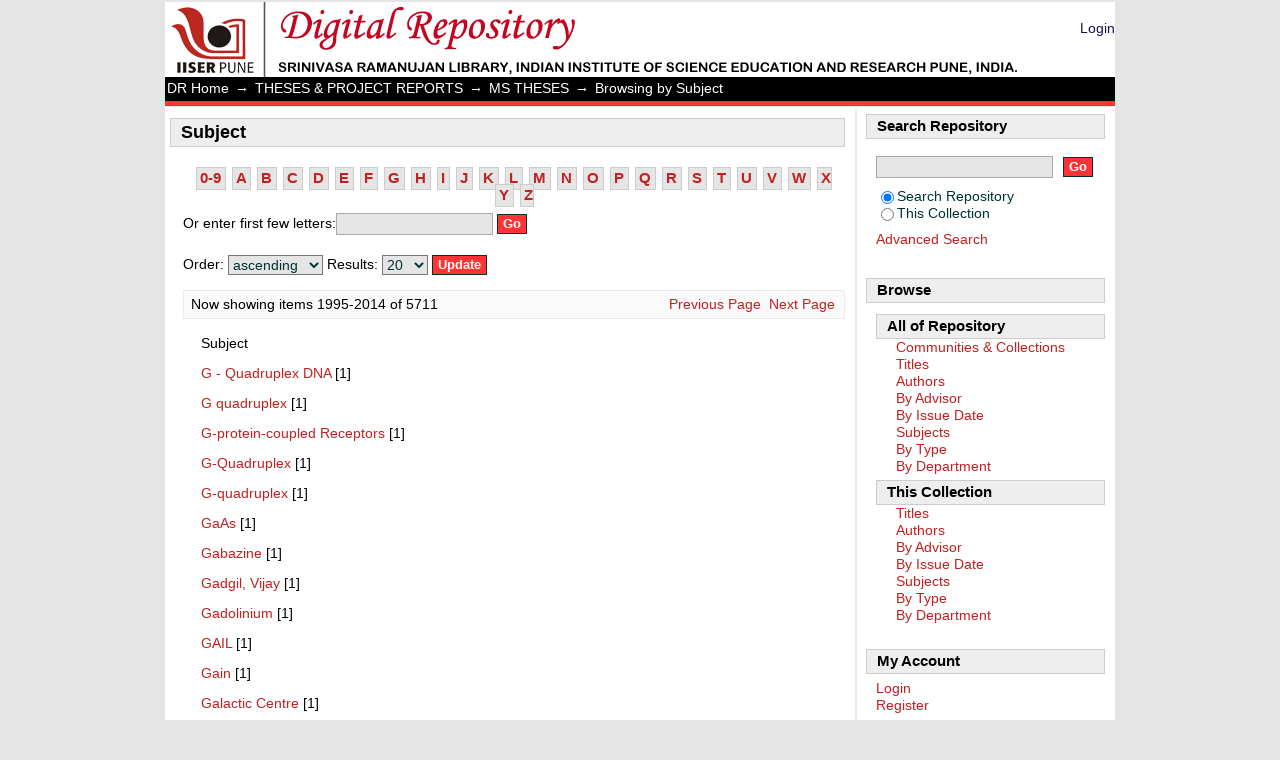

--- FILE ---
content_type: text/html;charset=utf-8
request_url: http://dr.iiserpune.ac.in:8080/xmlui/handle/123456789/101/browse?rpp=20&sort_by=-1&type=subject&etal=-1&starts_with=G&order=ASC
body_size: 26542
content:
<?xml version="1.0" encoding="UTF-8"?>
<!DOCTYPE html PUBLIC "-//W3C//DTD XHTML 1.0 Strict//EN" "http://www.w3.org/TR/xhtml1/DTD/xhtml1-strict.dtd">
<html xmlns="http://www.w3.org/1999/xhtml" class="no-js">
<head>
<meta content="text/html; charset=UTF-8" http-equiv="Content-Type" />
<meta content="IE=edge,chrome=1" http-equiv="X-UA-Compatible" />
<meta content="width=device-width; initial-scale=1.0; maximum-scale=1.0;" name="viewport" />
<link rel="shortcut icon" href="/xmlui/themes/Mirage/images/favicon.ico" />
<link rel="apple-touch-icon" href="/xmlui/themes/Mirage/images/apple-touch-icon.png" />
<meta name="Generator" content="DSpace 5.2" />
<link type="text/css" rel="stylesheet" media="screen" href="/xmlui/themes/Mirage/lib/css/reset.css" />
<link type="text/css" rel="stylesheet" media="screen" href="/xmlui/themes/Mirage/lib/css/base.css" />
<link type="text/css" rel="stylesheet" media="screen" href="/xmlui/themes/Mirage/lib/css/helper.css" />
<link type="text/css" rel="stylesheet" media="screen" href="/xmlui/themes/Mirage/lib/css/jquery-ui-1.8.15.custom.css" />
<link type="text/css" rel="stylesheet" media="screen" href="/xmlui/themes/Mirage/lib/css/style.css" />
<link type="text/css" rel="stylesheet" media="screen" href="/xmlui/themes/Mirage/lib/css/authority-control.css" />
<link type="text/css" rel="stylesheet" media="handheld" href="/xmlui/themes/Mirage/lib/css/handheld.css" />
<link type="text/css" rel="stylesheet" media="print" href="/xmlui/themes/Mirage/lib/css/print.css" />
<link type="text/css" rel="stylesheet" media="all" href="/xmlui/themes/Mirage/lib/css/media.css" />
<link type="application/opensearchdescription+xml" rel="search" href="http://dr.iiserpune.ac.in:8080/xmlui/open-search/description.xml" title="DSpace" />
<script type="text/javascript">
                                //Clear default text of empty text areas on focus
                                function tFocus(element)
                                {
                                        if (element.value == ' '){element.value='';}
                                }
                                //Clear default text of empty text areas on submit
                                function tSubmit(form)
                                {
                                        var defaultedElements = document.getElementsByTagName("textarea");
                                        for (var i=0; i != defaultedElements.length; i++){
                                                if (defaultedElements[i].value == ' '){
                                                        defaultedElements[i].value='';}}
                                }
                                //Disable pressing 'enter' key to submit a form (otherwise pressing 'enter' causes a submission to start over)
                                function disableEnterKey(e)
                                {
                                     var key;

                                     if(window.event)
                                          key = window.event.keyCode;     //Internet Explorer
                                     else
                                          key = e.which;     //Firefox and Netscape

                                     if(key == 13)  //if "Enter" pressed, then disable!
                                          return false;
                                     else
                                          return true;
                                }

                                function FnArray()
                                {
                                    this.funcs = new Array;
                                }

                                FnArray.prototype.add = function(f)
                                {
                                    if( typeof f!= "function" )
                                    {
                                        f = new Function(f);
                                    }
                                    this.funcs[this.funcs.length] = f;
                                };

                                FnArray.prototype.execute = function()
                                {
                                    for( var i=0; i < this.funcs.length; i++ )
                                    {
                                        this.funcs[i]();
                                    }
                                };

                                var runAfterJSImports = new FnArray();
            </script>
<script xmlns:i18n="http://apache.org/cocoon/i18n/2.1" type="text/javascript" src="/xmlui/themes/Mirage/lib/js/modernizr-1.7.min.js"> </script>
<title>Subject</title>
<script xmlns:i18n="http://apache.org/cocoon/i18n/2.1" xmlns="http://di.tamu.edu/DRI/1.0/" type="text/x-mathjax-config">
                    MathJax.Hub.Config({
                      tex2jax: {
                        inlineMath: [['$','$'], ['\\(','\\)']],
                        ignoreClass: "detail-field-data|detailtable|exception"
                      },
                      TeX: {
                        Macros: {
                          AA: '{\\mathring A}'
                        }
                      }
                    });
                </script>
<script src="//cdn.mathjax.org/mathjax/latest/MathJax.js?config=TeX-AMS-MML_HTMLorMML" type="text/javascript"> </script>
</head><!--[if lt IE 7 ]> <body class="ie6"> <![endif]-->
                <!--[if IE 7 ]>    <body class="ie7"> <![endif]-->
                <!--[if IE 8 ]>    <body class="ie8"> <![endif]-->
                <!--[if IE 9 ]>    <body class="ie9"> <![endif]-->
                <!--[if (gt IE 9)|!(IE)]><!--><body><!--<![endif]-->
<div id="ds-main">
<div id="ds-header-wrapper">
<div class="clearfix" id="ds-header">
<a id="ds-header-logo-link" href="/xmlui/">
<span id="ds-header-logo"> </span>
<span id="ds-header-logo-text">Digital Repository</span>
</a>
<h1 xmlns:i18n="http://apache.org/cocoon/i18n/2.1" class="pagetitle visuallyhidden">Subject</h1>
<div xmlns:i18n="http://apache.org/cocoon/i18n/2.1" xmlns="http://di.tamu.edu/DRI/1.0/" id="ds-user-box">
<p>
<a href="/xmlui/login">Login</a>
</p>
</div>
</div>
</div>
<div xmlns:i18n="http://apache.org/cocoon/i18n/2.1" id="ds-trail-wrapper">
<ul id="ds-trail">
<li class="ds-trail-link first-link ">
<a href="/xmlui/">DR Home</a>
</li>
<li xmlns:i18n="http://apache.org/cocoon/i18n/2.1" xmlns="http://di.tamu.edu/DRI/1.0/" class="ds-trail-arrow">→</li>
<li class="ds-trail-link ">
<a href="/xmlui/handle/123456789/41">THESES &amp; PROJECT REPORTS</a>
</li>
<li class="ds-trail-arrow">→</li>
<li class="ds-trail-link ">
<a href="/xmlui/handle/123456789/101">MS THESES</a>
</li>
<li class="ds-trail-arrow">→</li>
<li class="ds-trail-link last-link">Browsing by Subject</li>
</ul>
</div>
<div xmlns:i18n="http://apache.org/cocoon/i18n/2.1" xmlns="http://di.tamu.edu/DRI/1.0/" class="hidden" id="no-js-warning-wrapper">
<div id="no-js-warning">
<div class="notice failure">JavaScript is disabled for your browser. Some features of this site may not work without it.</div>
</div>
</div>
<div id="ds-content-wrapper">
<div class="clearfix" id="ds-content">
<div id="ds-body">
<h1 class="ds-div-head">Subject</h1>
<div xmlns:i18n="http://apache.org/cocoon/i18n/2.1" xmlns="http://di.tamu.edu/DRI/1.0/" id="aspect_artifactbrowser_ConfigurableBrowse_div_browse-by-subject" class="ds-static-div primary">
<form id="aspect_artifactbrowser_ConfigurableBrowse_div_browse-navigation" class="ds-interactive-div secondary navigation" action="browse" method="post" onsubmit="javascript:tSubmit(this);">
<p id="aspect_artifactbrowser_ConfigurableBrowse_p_hidden-fields" class="ds-paragraph hidden">
<input id="aspect_artifactbrowser_ConfigurableBrowse_field_rpp" class="ds-hidden-field" name="rpp" type="hidden" value="20" />
<input id="aspect_artifactbrowser_ConfigurableBrowse_field_sort_by" class="ds-hidden-field" name="sort_by" type="hidden" value="-1" />
<input id="aspect_artifactbrowser_ConfigurableBrowse_field_type" class="ds-hidden-field" name="type" type="hidden" value="subject" />
<input id="aspect_artifactbrowser_ConfigurableBrowse_field_etal" class="ds-hidden-field" name="etal" type="hidden" value="-1" />
<input id="aspect_artifactbrowser_ConfigurableBrowse_field_order" class="ds-hidden-field" name="order" type="hidden" value="ASC" />
</p>
<ul id="aspect_artifactbrowser_ConfigurableBrowse_list_jump-list" class="ds-simple-list alphabet">
<li class="ds-simple-list-item">
<a href="browse?rpp=20&amp;sort_by=-1&amp;type=subject&amp;etal=-1&amp;starts_with=0&amp;order=ASC">0-9</a>
</li>
<li class="ds-simple-list-item">
<a href="browse?rpp=20&amp;sort_by=-1&amp;type=subject&amp;etal=-1&amp;starts_with=A&amp;order=ASC">A</a>
</li>
<li class="ds-simple-list-item">
<a href="browse?rpp=20&amp;sort_by=-1&amp;type=subject&amp;etal=-1&amp;starts_with=B&amp;order=ASC">B</a>
</li>
<li class="ds-simple-list-item">
<a href="browse?rpp=20&amp;sort_by=-1&amp;type=subject&amp;etal=-1&amp;starts_with=C&amp;order=ASC">C</a>
</li>
<li class="ds-simple-list-item">
<a href="browse?rpp=20&amp;sort_by=-1&amp;type=subject&amp;etal=-1&amp;starts_with=D&amp;order=ASC">D</a>
</li>
<li class="ds-simple-list-item">
<a href="browse?rpp=20&amp;sort_by=-1&amp;type=subject&amp;etal=-1&amp;starts_with=E&amp;order=ASC">E</a>
</li>
<li class="ds-simple-list-item">
<a href="browse?rpp=20&amp;sort_by=-1&amp;type=subject&amp;etal=-1&amp;starts_with=F&amp;order=ASC">F</a>
</li>
<li class="ds-simple-list-item">
<a href="browse?rpp=20&amp;sort_by=-1&amp;type=subject&amp;etal=-1&amp;starts_with=G&amp;order=ASC">G</a>
</li>
<li class="ds-simple-list-item">
<a href="browse?rpp=20&amp;sort_by=-1&amp;type=subject&amp;etal=-1&amp;starts_with=H&amp;order=ASC">H</a>
</li>
<li class="ds-simple-list-item">
<a href="browse?rpp=20&amp;sort_by=-1&amp;type=subject&amp;etal=-1&amp;starts_with=I&amp;order=ASC">I</a>
</li>
<li class="ds-simple-list-item">
<a href="browse?rpp=20&amp;sort_by=-1&amp;type=subject&amp;etal=-1&amp;starts_with=J&amp;order=ASC">J</a>
</li>
<li class="ds-simple-list-item">
<a href="browse?rpp=20&amp;sort_by=-1&amp;type=subject&amp;etal=-1&amp;starts_with=K&amp;order=ASC">K</a>
</li>
<li class="ds-simple-list-item">
<a href="browse?rpp=20&amp;sort_by=-1&amp;type=subject&amp;etal=-1&amp;starts_with=L&amp;order=ASC">L</a>
</li>
<li class="ds-simple-list-item">
<a href="browse?rpp=20&amp;sort_by=-1&amp;type=subject&amp;etal=-1&amp;starts_with=M&amp;order=ASC">M</a>
</li>
<li class="ds-simple-list-item">
<a href="browse?rpp=20&amp;sort_by=-1&amp;type=subject&amp;etal=-1&amp;starts_with=N&amp;order=ASC">N</a>
</li>
<li class="ds-simple-list-item">
<a href="browse?rpp=20&amp;sort_by=-1&amp;type=subject&amp;etal=-1&amp;starts_with=O&amp;order=ASC">O</a>
</li>
<li class="ds-simple-list-item">
<a href="browse?rpp=20&amp;sort_by=-1&amp;type=subject&amp;etal=-1&amp;starts_with=P&amp;order=ASC">P</a>
</li>
<li class="ds-simple-list-item">
<a href="browse?rpp=20&amp;sort_by=-1&amp;type=subject&amp;etal=-1&amp;starts_with=Q&amp;order=ASC">Q</a>
</li>
<li class="ds-simple-list-item">
<a href="browse?rpp=20&amp;sort_by=-1&amp;type=subject&amp;etal=-1&amp;starts_with=R&amp;order=ASC">R</a>
</li>
<li class="ds-simple-list-item">
<a href="browse?rpp=20&amp;sort_by=-1&amp;type=subject&amp;etal=-1&amp;starts_with=S&amp;order=ASC">S</a>
</li>
<li class="ds-simple-list-item">
<a href="browse?rpp=20&amp;sort_by=-1&amp;type=subject&amp;etal=-1&amp;starts_with=T&amp;order=ASC">T</a>
</li>
<li class="ds-simple-list-item">
<a href="browse?rpp=20&amp;sort_by=-1&amp;type=subject&amp;etal=-1&amp;starts_with=U&amp;order=ASC">U</a>
</li>
<li class="ds-simple-list-item">
<a href="browse?rpp=20&amp;sort_by=-1&amp;type=subject&amp;etal=-1&amp;starts_with=V&amp;order=ASC">V</a>
</li>
<li class="ds-simple-list-item">
<a href="browse?rpp=20&amp;sort_by=-1&amp;type=subject&amp;etal=-1&amp;starts_with=W&amp;order=ASC">W</a>
</li>
<li class="ds-simple-list-item">
<a href="browse?rpp=20&amp;sort_by=-1&amp;type=subject&amp;etal=-1&amp;starts_with=X&amp;order=ASC">X</a>
</li>
<li class="ds-simple-list-item">
<a href="browse?rpp=20&amp;sort_by=-1&amp;type=subject&amp;etal=-1&amp;starts_with=Y&amp;order=ASC">Y</a>
</li>
<li class="ds-simple-list-item">
<a href="browse?rpp=20&amp;sort_by=-1&amp;type=subject&amp;etal=-1&amp;starts_with=Z&amp;order=ASC">Z</a>
</li>
</ul>
<p class="ds-paragraph">Or enter first few letters:<input xmlns:i18n="http://apache.org/cocoon/i18n/2.1" xmlns="http://www.w3.org/1999/xhtml" id="aspect_artifactbrowser_ConfigurableBrowse_field_starts_with" class="ds-text-field" name="starts_with" type="text" value="" title="Browse for items that begin with these letters" />
<input xmlns:i18n="http://apache.org/cocoon/i18n/2.1" id="aspect_artifactbrowser_ConfigurableBrowse_field_submit" class="ds-button-field" name="submit" type="submit" value="Go" />
</p>
</form>
<form id="aspect_artifactbrowser_ConfigurableBrowse_div_browse-controls" class="ds-interactive-div browse controls" action="browse" method="post" onsubmit="javascript:tSubmit(this);">
<p id="aspect_artifactbrowser_ConfigurableBrowse_p_hidden-fields" class="ds-paragraph hidden">
<input id="aspect_artifactbrowser_ConfigurableBrowse_field_type" class="ds-hidden-field" name="type" type="hidden" value="subject" />
</p>
<p class="ds-paragraph"> Order: <select xmlns:i18n="http://apache.org/cocoon/i18n/2.1" xmlns="http://www.w3.org/1999/xhtml" id="aspect_artifactbrowser_ConfigurableBrowse_field_order" class="ds-select-field" name="order">
<option value="ASC" selected="selected">ascending</option>
<option xmlns="http://di.tamu.edu/DRI/1.0/" value="DESC">descending</option>
</select> Results: <select xmlns="http://www.w3.org/1999/xhtml" xmlns:i18n="http://apache.org/cocoon/i18n/2.1" id="aspect_artifactbrowser_ConfigurableBrowse_field_rpp" class="ds-select-field" name="rpp">
<option value="5">5</option>
<option value="10">10</option>
<option value="20" selected="selected">20</option>
<option value="40">40</option>
<option value="60">60</option>
<option value="80">80</option>
<option value="100">100</option>
</select>
<input xmlns:i18n="http://apache.org/cocoon/i18n/2.1" id="aspect_artifactbrowser_ConfigurableBrowse_field_update" class="ds-button-field" name="update" type="submit" value="Update" />
</p>
</form>
<div class="pagination clearfix top">
<p class="pagination-info">Now showing items 1995-2014 of 5711</p>
<ul xmlns:i18n="http://apache.org/cocoon/i18n/2.1" class="pagination-links">
<li>
<a class="previous-page-link" href="browse?rpp=20&amp;sort_by=-1&amp;type=subject&amp;offset=1974&amp;etal=-1&amp;order=ASC">Previous Page</a>
</li>
<li xmlns:i18n="http://apache.org/cocoon/i18n/2.1">
<a class="next-page-link" href="browse?rpp=20&amp;sort_by=-1&amp;type=subject&amp;offset=2014&amp;etal=-1&amp;order=ASC">Next Page</a>
</li>
</ul>
</div>
<div xmlns:i18n="http://apache.org/cocoon/i18n/2.1" id="aspect_artifactbrowser_ConfigurableBrowse_div_browse-by-subject-results" class="ds-static-div primary">
<ul xmlns:oreatom="http://www.openarchives.org/ore/atom/" xmlns:ore="http://www.openarchives.org/ore/terms/" xmlns:atom="http://www.w3.org/2005/Atom" class="ds-artifact-list" />
<table id="aspect_artifactbrowser_ConfigurableBrowse_table_browse-by-subject-results" class="ds-table">
<tr class="ds-table-header-row">
<th class="ds-table-header-cell odd">Subject</th>
</tr>
<tr xmlns:i18n="http://apache.org/cocoon/i18n/2.1" xmlns="http://di.tamu.edu/DRI/1.0/" class="ds-table-row even">
<td class="ds-table-cell odd">
<a href="browse?type=subject&amp;value=G+-+Quadruplex+DNA">G - Quadruplex DNA</a> [1]</td>
</tr>
<tr class="ds-table-row odd">
<td class="ds-table-cell odd">
<a href="browse?type=subject&amp;value=G+quadruplex">G quadruplex</a> [1]</td>
</tr>
<tr class="ds-table-row even">
<td class="ds-table-cell odd">
<a href="browse?type=subject&amp;value=G-protein-coupled+Receptors">G-protein-coupled Receptors</a> [1]</td>
</tr>
<tr class="ds-table-row odd">
<td class="ds-table-cell odd">
<a href="browse?type=subject&amp;value=G-Quadruplex">G-Quadruplex</a> [1]</td>
</tr>
<tr class="ds-table-row even">
<td class="ds-table-cell odd">
<a href="browse?type=subject&amp;value=G-quadruplex">G-quadruplex</a> [1]</td>
</tr>
<tr class="ds-table-row odd">
<td class="ds-table-cell odd">
<a href="browse?type=subject&amp;value=GaAs">GaAs</a> [1]</td>
</tr>
<tr class="ds-table-row even">
<td class="ds-table-cell odd">
<a href="browse?type=subject&amp;value=Gabazine">Gabazine</a> [1]</td>
</tr>
<tr class="ds-table-row odd">
<td class="ds-table-cell odd">
<a href="browse?type=subject&amp;value=Gadgil%2C+Vijay">Gadgil, Vijay</a> [1]</td>
</tr>
<tr class="ds-table-row even">
<td class="ds-table-cell odd">
<a href="browse?type=subject&amp;value=Gadolinium">Gadolinium</a> [1]</td>
</tr>
<tr class="ds-table-row odd">
<td class="ds-table-cell odd">
<a href="browse?type=subject&amp;value=GAIL">GAIL</a> [1]</td>
</tr>
<tr class="ds-table-row even">
<td class="ds-table-cell odd">
<a href="browse?type=subject&amp;value=Gain">Gain</a> [1]</td>
</tr>
<tr class="ds-table-row odd">
<td class="ds-table-cell odd">
<a href="browse?type=subject&amp;value=Galactic+Centre">Galactic Centre</a> [1]</td>
</tr>
<tr class="ds-table-row even">
<td class="ds-table-cell odd">
<a href="browse?type=subject&amp;value=Galaxies">Galaxies</a> [2]</td>
</tr>
<tr class="ds-table-row odd">
<td class="ds-table-cell odd">
<a href="browse?type=subject&amp;value=galaxy+clusters">galaxy clusters</a> [1]</td>
</tr>
<tr class="ds-table-row even">
<td class="ds-table-cell odd">
<a href="browse?type=subject&amp;value=Galaxy+Evolution">Galaxy Evolution</a> [1]</td>
</tr>
<tr class="ds-table-row odd">
<td class="ds-table-cell odd">
<a href="browse?type=subject&amp;value=galaxy+evolution">galaxy evolution</a> [1]</td>
</tr>
<tr class="ds-table-row even">
<td class="ds-table-cell odd">
<a href="browse?type=subject&amp;value=galaxy%3A+giant+radio+galaxy">galaxy: giant radio galaxy</a> [1]</td>
</tr>
<tr class="ds-table-row odd">
<td class="ds-table-cell odd">
<a href="browse?type=subject&amp;value=galois">galois</a> [1]</td>
</tr>
<tr class="ds-table-row even">
<td class="ds-table-cell odd">
<a href="browse?type=subject&amp;value=Galois+cohomology">Galois cohomology</a> [1]</td>
</tr>
<tr class="ds-table-row odd">
<td class="ds-table-cell odd">
<a href="browse?type=subject&amp;value=Galois+descent">Galois descent</a> [1]</td>
</tr>
</table>
</div>
<div class="pagination clearfix bottom">
<p class="pagination-info">Now showing items 1995-2014 of 5711</p>
<ul xmlns:i18n="http://apache.org/cocoon/i18n/2.1" class="pagination-links">
<li>
<a class="previous-page-link" href="browse?rpp=20&amp;sort_by=-1&amp;type=subject&amp;offset=1974&amp;etal=-1&amp;order=ASC">Previous Page</a>
</li>
<li xmlns:i18n="http://apache.org/cocoon/i18n/2.1">
<a class="next-page-link" href="browse?rpp=20&amp;sort_by=-1&amp;type=subject&amp;offset=2014&amp;etal=-1&amp;order=ASC">Next Page</a>
</li>
</ul>
</div>
</div>
</div>
<div xmlns:i18n="http://apache.org/cocoon/i18n/2.1" id="ds-options-wrapper">
<div id="ds-options">
<h1 class="ds-option-set-head" id="ds-search-option-head">Search Repository</h1>
<div xmlns:i18n="http://apache.org/cocoon/i18n/2.1" class="ds-option-set" id="ds-search-option">
<form method="post" id="ds-search-form" action="/xmlui/discover">
<fieldset>
<input type="text" class="ds-text-field " name="query" />
<input xmlns:i18n="http://apache.org/cocoon/i18n/2.1" value="Go" type="submit" name="submit" class="ds-button-field " onclick="&#10;                                        var radio = document.getElementById(&quot;ds-search-form-scope-container&quot;);&#10;                                        if (radio != undefined &amp;&amp; radio.checked)&#10;                                        {&#10;                                        var form = document.getElementById(&quot;ds-search-form&quot;);&#10;                                        form.action=&#10;                                    &quot;/xmlui/handle/&quot; + radio.value + &quot;/discover&quot; ; &#10;                                        }&#10;                                    " />
<label>
<input checked="checked" value="" name="scope" type="radio" id="ds-search-form-scope-all" />Search Repository</label>
<br xmlns:i18n="http://apache.org/cocoon/i18n/2.1" />
<label>
<input name="scope" type="radio" id="ds-search-form-scope-container" value="123456789/101" />This Collection</label>
</fieldset>
</form>
<a xmlns:i18n="http://apache.org/cocoon/i18n/2.1" href="/xmlui/discover">Advanced Search</a>
</div>
<h1 xmlns:i18n="http://apache.org/cocoon/i18n/2.1" class="ds-option-set-head">Browse</h1>
<div xmlns:i18n="http://apache.org/cocoon/i18n/2.1" xmlns="http://di.tamu.edu/DRI/1.0/" id="aspect_viewArtifacts_Navigation_list_browse" class="ds-option-set">
<ul class="ds-options-list">
<li>
<h2 class="ds-sublist-head">All of Repository</h2>
<ul xmlns:i18n="http://apache.org/cocoon/i18n/2.1" xmlns="http://di.tamu.edu/DRI/1.0/" class="ds-simple-list sublist">
<li class="ds-simple-list-item">
<a href="/xmlui/community-list">Communities &amp; Collections</a>
</li>
<li xmlns:i18n="http://apache.org/cocoon/i18n/2.1" xmlns="http://di.tamu.edu/DRI/1.0/" class="ds-simple-list-item">
<a href="/xmlui/browse?type=title">Titles</a>
</li>
<li xmlns:i18n="http://apache.org/cocoon/i18n/2.1" xmlns="http://di.tamu.edu/DRI/1.0/" class="ds-simple-list-item">
<a href="/xmlui/browse?type=author">Authors</a>
</li>
<li xmlns:i18n="http://apache.org/cocoon/i18n/2.1" xmlns="http://di.tamu.edu/DRI/1.0/" class="ds-simple-list-item">
<a href="/xmlui/browse?type=advisor">By Advisor</a>
</li>
<li xmlns:i18n="http://apache.org/cocoon/i18n/2.1" xmlns="http://di.tamu.edu/DRI/1.0/" class="ds-simple-list-item">
<a href="/xmlui/browse?type=dateissued">By Issue Date</a>
</li>
<li xmlns:i18n="http://apache.org/cocoon/i18n/2.1" xmlns="http://di.tamu.edu/DRI/1.0/" class="ds-simple-list-item">
<a href="/xmlui/browse?type=subject">Subjects</a>
</li>
<li xmlns:i18n="http://apache.org/cocoon/i18n/2.1" xmlns="http://di.tamu.edu/DRI/1.0/" class="ds-simple-list-item">
<a href="/xmlui/browse?type=type">By Type</a>
</li>
<li xmlns:i18n="http://apache.org/cocoon/i18n/2.1" xmlns="http://di.tamu.edu/DRI/1.0/" class="ds-simple-list-item">
<a href="/xmlui/browse?type=department">By Department</a>
</li>
</ul>
</li>
<li xmlns:i18n="http://apache.org/cocoon/i18n/2.1" xmlns="http://di.tamu.edu/DRI/1.0/">
<h2 class="ds-sublist-head">This Collection</h2>
<ul xmlns:i18n="http://apache.org/cocoon/i18n/2.1" xmlns="http://di.tamu.edu/DRI/1.0/" class="ds-simple-list sublist">
<li class="ds-simple-list-item">
<a href="/xmlui/handle/123456789/101/browse?type=title">Titles</a>
</li>
<li xmlns:i18n="http://apache.org/cocoon/i18n/2.1" xmlns="http://di.tamu.edu/DRI/1.0/" class="ds-simple-list-item">
<a href="/xmlui/handle/123456789/101/browse?type=author">Authors</a>
</li>
<li xmlns:i18n="http://apache.org/cocoon/i18n/2.1" xmlns="http://di.tamu.edu/DRI/1.0/" class="ds-simple-list-item">
<a href="/xmlui/handle/123456789/101/browse?type=advisor">By Advisor</a>
</li>
<li xmlns:i18n="http://apache.org/cocoon/i18n/2.1" xmlns="http://di.tamu.edu/DRI/1.0/" class="ds-simple-list-item">
<a href="/xmlui/handle/123456789/101/browse?type=dateissued">By Issue Date</a>
</li>
<li xmlns:i18n="http://apache.org/cocoon/i18n/2.1" xmlns="http://di.tamu.edu/DRI/1.0/" class="ds-simple-list-item">
<a href="/xmlui/handle/123456789/101/browse?type=subject">Subjects</a>
</li>
<li xmlns:i18n="http://apache.org/cocoon/i18n/2.1" xmlns="http://di.tamu.edu/DRI/1.0/" class="ds-simple-list-item">
<a href="/xmlui/handle/123456789/101/browse?type=type">By Type</a>
</li>
<li xmlns:i18n="http://apache.org/cocoon/i18n/2.1" xmlns="http://di.tamu.edu/DRI/1.0/" class="ds-simple-list-item">
<a href="/xmlui/handle/123456789/101/browse?type=department">By Department</a>
</li>
</ul>
</li>
</ul>
</div>
<h1 xmlns:i18n="http://apache.org/cocoon/i18n/2.1" xmlns="http://di.tamu.edu/DRI/1.0/" class="ds-option-set-head">My Account</h1>
<div xmlns:i18n="http://apache.org/cocoon/i18n/2.1" xmlns="http://di.tamu.edu/DRI/1.0/" id="aspect_viewArtifacts_Navigation_list_account" class="ds-option-set">
<ul class="ds-simple-list">
<li class="ds-simple-list-item">
<a href="/xmlui/login">Login</a>
</li>
<li xmlns:i18n="http://apache.org/cocoon/i18n/2.1" xmlns="http://di.tamu.edu/DRI/1.0/" class="ds-simple-list-item">
<a href="/xmlui/register">Register</a>
</li>
</ul>
</div>
</div>
</div>

</div>
</div>
<div xmlns:i18n="http://apache.org/cocoon/i18n/2.1" xmlns="http://di.tamu.edu/DRI/1.0/" id="ds-footer-wrapper">
<div id="ds-footer">
<center>
<table style="width:950px">
<tr>
<td width="3.5%">
<div id="ds-footer-ext-left">
<a title="Visitor Counter" href="http://210.212.192.152:8080/xmlui/">
<img alt="Visitor Counter" title="Visitor Counter" border="0" src="https://counter7.wheredoyoucomefrom.ovh/private/freecounterstat.php?c=98t3lu6c65exd9amx2s92pwmmbe1ml5f" />
</a>
</div>
</td>
<td width="30%">
<div id="ds-footer-left">
<a target="_blank" href="http://www.duraspace.org/">DSpace 5.2 </a> | <a target="_blank" href="https://www.debian.org/">Debian</a>
</div>
</td>
<td width="30%">
<div id="ds-footer-center">Copyright © <a target="_blank" href="http://www.iiserpune.ac.in/">IISER, Pune</a> 2018  </div>
</td>
<td width="33%">
<div id="ds-footer-right">
<a target="_blank" href="https://www.iiserpune.ac.in/library/">Library</a> | <a href="/xmlui/contact">Contact Us</a>
</div>
</td>
</tr>
</table>
</center>
<a xmlns:i18n="http://apache.org/cocoon/i18n/2.1" class="hidden" href="/xmlui/htmlmap"> </a>
</div>
</div>
</div>
<script src="http://ajax.googleapis.com/ajax/libs/jquery/1.6.2/jquery.min.js" type="text/javascript"> </script>
<script type="text/javascript">!window.jQuery && document.write('<script type="text/javascript" src="/xmlui/static/js/jquery-1.6.2.min.js"> <\/script>')</script>
<script type="text/javascript" src="/xmlui/themes/Mirage/lib/js/jquery-ui-1.8.15.custom.min.js"> </script><!--[if lt IE 7 ]>
<script type="text/javascript" src="/xmlui/themes/Mirage/lib/js/DD_belatedPNG_0.0.8a.js?v=1"> </script>
<script type="text/javascript">DD_belatedPNG.fix('#ds-header-logo');DD_belatedPNG.fix('#ds-footer-logo');$.each($('img[src$=png]'), function() {DD_belatedPNG.fixPng(this);});</script><![endif]-->
<script type="text/javascript">
            runAfterJSImports.execute();
        </script></body></html>
